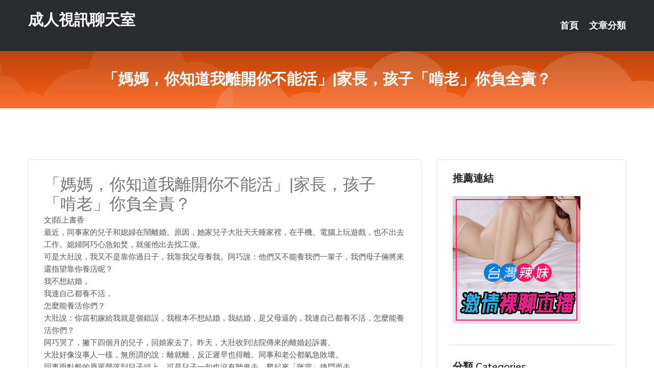

--- FILE ---
content_type: text/html; charset=UTF-8
request_url: http://app.hi5avv3.com/post/31061.html
body_size: 25768
content:
<!DOCTYPE html>
<html lang="zh-Hant-TW">
<head>
<meta charset="utf-8">
<title>「媽媽，你知道我離開你不能活」|家長，孩子「啃老」你負全責？-成人視訊聊天室</title>
<!-- Stylesheets -->
<link href="/css/bootstrap.css" rel="stylesheet">
<link href="/css/style.css" rel="stylesheet">
<link href="/css/responsive.css" rel="stylesheet">
<link href="/css/custom.css" rel="stylesheet">  
<!-- Responsive -->
<meta http-equiv="X-UA-Compatible" content="IE=edge">
<meta name="viewport" content="width=device-width, initial-scale=1.0, maximum-scale=1.0, user-scalable=0">
<!--[if lt IE 9]><script src="https://cdnjs.cloudflare.com/ajax/libs/html5shiv/3.7.3/html5shiv.js"></script><![endif]-->
<!--[if lt IE 9]><script src="/js/respond.js"></script><![endif]-->
</head>

<body>


<div class="page-wrapper">
    
    <!-- Main Header-->
    <header class="main-header header-style-one">
      
        <div class="upper-header">
            <div class="auto-container">
                <div class="main-box clearfix">
                    <div class="logo-box">
                        <div class="logo"><a href="/">成人視訊聊天室</a></div>
                    </div>

                    <div class="nav-outer clearfix">
                        <!-- Main Menu -->
                        <nav class="main-menu navbar-expand-md">
                            <div class="navbar-header">
                                <!-- Toggle Button -->      
                                <button class="navbar-toggler" type="button" data-toggle="collapse" data-target="#navbarSupportedContent" aria-controls="navbarSupportedContent" aria-expanded="false" aria-label="Toggle navigation">
                                    <span class="icofont-navigation-menu"></span> 
								</button>
                            </div>
                            
                            <div class="collapse navbar-collapse clearfix" id="navbarSupportedContent">
                                <ul class="navigation navbar-nav default-hover">
                                    
                                    <li><a href="/">首頁</a></li>
                                    <li class="dropdown"><a href="#">文章分類</a>
                                        <ul>
										<li><a href="/bbs/絲襪美腿">絲襪美腿</a></li><li><a href="/bbs/視訊聊天">視訊聊天</a></li><li><a href="/bbs/健康醫藥">健康醫藥</a></li><li><a href="/bbs/養生觀念">養生觀念</a></li><li><a href="/bbs/育兒分享">育兒分享</a></li><li><a href="/bbs/寵物愛好">寵物愛好</a></li><li><a href="/bbs/娛樂話題">娛樂話題</a></li><li><a href="/bbs/遊戲空間">遊戲空間</a></li><li><a href="/bbs/動漫天地">動漫天地</a></li><li><a href="/bbs/科學新知">科學新知</a></li><li><a href="/bbs/歷史縱橫">歷史縱橫</a></li><li><a href="/bbs/幽默搞笑">幽默搞笑</a></li><li><a href="/bbs/八卦奇聞">八卦奇聞</a></li><li><a href="/bbs/日本AV女優">日本AV女優</a></li><li><a href="/bbs/性愛話題">性愛話題</a></li><li><a href="/bbs/正妹自拍">正妹自拍</a></li><li><a href="/bbs/男女情感">男女情感</a></li><li><a href="/bbs/美女模特">美女模特</a></li><li><a href="/bbs/Av影片">Av影片</a></li>                                        </ul>
                                    </li>
									 
                                </ul>
                            </div>
                        </nav><!-- Main Menu End-->                        
                        <!-- Main Menu End-->
                    </div>
                </div>
            </div>
        </div>

        <!--Sticky Header-->
        <div class="sticky-header">
            <div class="auto-container clearfix">
                <!--Logo-->
                <div class="logo pull-left">
                    <a href="/">成人視訊聊天室</a>
                </div>
                
                <!--Right Col-->
                <div class="right-col pull-right">
                    <!-- Main Menu -->
                    <nav class="main-menu navbar-expand-md">
                        <button class="button navbar-toggler" type="button" data-toggle="collapse" data-target="#navbarSupportedContent1" aria-controls="navbarSupportedContent" aria-expanded="false" aria-label="Toggle navigation">
                            <span class="icon-bar"></span>
                            <span class="icon-bar"></span>
                            <span class="icon-bar"></span>
                        </button>

                          <div class="collapse navbar-collapse" id="navbarSupportedContent1">
                            <ul class="navigation navbar-nav default-hover">
                                    
                                    <li><a href="/">首頁</a></li>
                                    <li class="dropdown"><a href="#">文章分類</a>
                                        <ul>
											<li><a href="/bbs/絲襪美腿">絲襪美腿</a></li><li><a href="/bbs/視訊聊天">視訊聊天</a></li><li><a href="/bbs/健康醫藥">健康醫藥</a></li><li><a href="/bbs/養生觀念">養生觀念</a></li><li><a href="/bbs/育兒分享">育兒分享</a></li><li><a href="/bbs/寵物愛好">寵物愛好</a></li><li><a href="/bbs/娛樂話題">娛樂話題</a></li><li><a href="/bbs/遊戲空間">遊戲空間</a></li><li><a href="/bbs/動漫天地">動漫天地</a></li><li><a href="/bbs/科學新知">科學新知</a></li><li><a href="/bbs/歷史縱橫">歷史縱橫</a></li><li><a href="/bbs/幽默搞笑">幽默搞笑</a></li><li><a href="/bbs/八卦奇聞">八卦奇聞</a></li><li><a href="/bbs/日本AV女優">日本AV女優</a></li><li><a href="/bbs/性愛話題">性愛話題</a></li><li><a href="/bbs/正妹自拍">正妹自拍</a></li><li><a href="/bbs/男女情感">男女情感</a></li><li><a href="/bbs/美女模特">美女模特</a></li><li><a href="/bbs/Av影片">Av影片</a></li>                                        </ul>
                              </li>
                                                                </ul>
                          </div>
                    </nav>
                    <!-- Main Menu End-->
                </div>
                
            </div>
        </div>
        <!--End Sticky Header-->
    </header>
    <!--End Main Header -->    
    <!--Page Title-->
    <section class="page-title">
        <div class="auto-container">
            <h2>「媽媽，你知道我離開你不能活」|家長，孩子「啃老」你負全責？</h2>
        </div>
    </section>
    <!--End Page Title-->
    
    <!--Sidebar Page Container-->
    <div class="sidebar-page-container">
    	<div class="auto-container">
        	<div class="row clearfix">
			
			<!--Content list Side-->
 
	
	<div class="content-side col-lg-8 col-md-12 col-sm-12">
		


		<!--Comments Area-->
		<div class="comments-area">
		
			<!--item Box-->
			<div class="comment-box">
					
					<div class="post" id="post-4460">
			<h2>「媽媽，你知道我離開你不能活」|家長，孩子「啃老」你負全責？</h2>

			<div class="entry" style="font-size: 15px;">
				<p>文|陌上書香</p>
<p>最近，同事家的兒子和媳婦在鬧離婚。原因，她家兒子大壯天天睡家裡，在手機、電腦上玩遊戲，也不出去工作。媳婦阿巧心急如焚，就催他出去找工做。</p>
<p>可是大壯說，我又不是靠你過日子，我靠我父母養我。阿巧說：他們又不能養我們一輩子，我們母子倆將來還指望靠你養活呢？</p>
<p>我不想結婚，</p>
<p>我連自己都養不活，</p>
<p>怎麼能養活你們？</p>
<p>大壯說：你當初嫁給我就是個錯誤，我根本不想結婚，我結婚，是父母逼的，我連自己都養不活，怎麼能養活你們？</p>
<p>阿巧哭了，撇下四個月的兒子，回娘家去了。昨天，大壯收到法院傳來的離婚起訴書。</p>
<p>大壯好像沒事人一樣，無所謂的說：離就離，反正遲早也得離。同事和老公都氣急敗壞。</p>
<p>同事雨點般的辱罵聲落到兒子頭上，可是兒子一句也沒有聽進去，爬起來「咣當」摔門而去。</p>
<p>同事來我家哭訴，說自己非常後悔，當初為了掙錢沒有好好陪伴孩子，平常對孩子一直過於寵愛，養成孩子「衣來伸手飯來張口」壞習慣。可是，現在說什麼已為時已晚。</p>
<p>一、為了掙錢教育別人家的孩子，卻放棄了教育自家的孩子，可是，沒想到後果那麼嚴重。<br />同事以前是代課老師，後來，離開教育崗位就干著家教這個職業。她住在我們家樓上，因為樓層高，不方便，她就在小區另一處租了一個車庫，收拾一下，就成了家教班。</p>
<p>她家兒子讀初二的時候，剛好是叛逆期。那時，也是她家教班特別紅火的時期。</p>
<p>晚上，她把大壯帶到家教班，可是兒子不做作業，凈搗亂。她怎麼說兒子，兒子怎麼和她頂嘴。</p>
<p>為了不影響家教班的氛圍，一怒之下，她讓兒子自己回家寫作業。她老公一直在外地打工。從此，兒子放學就一個人回家。想怎麼玩就怎麼玩。</p>
<p>每晚，她上完家教課再回家，洗洗刷刷，做做家務，已經很累了，對於兒子的作業已經無力過問了，更不用說教育了，只能聽之任之。</p>
<p>初二下學期，兒子在學校開始打群架。開學沒幾天，大壯說堅決不去學校。書不念了。</p>
<p>同事聽說兒子書不念了，當時就暈倒在衛生間。等救醒了，反覆求兒子繼續讀書時，兒子拿出鐵釘在手心狠戳，說如果再讓他讀書，他就不活了。</p>
<p>大壯小時候成績一直很好。初二是他的青春叛逆期，這個時候的孩子的教育尤為重要。耐心的陪護、疏導、引導，會在孩子的心田上播下希望的種子。</p>
<p>好可惜，在孩子成長路上，最需要陪伴的時刻，她選擇了放棄。</p>
<p>中華傳統文化教育大型公益論壇系列紀錄片，《聖賢教育 改變命運》中有一句經典的警世名言：人是能教得好的！好人是教出來的，壞人也是教出來的！</p>
<p>可見家庭教育的重要性！ 可是很多家長卻忽略了。父母的陪伴是最好的教育。孩子在成長的黃金期，離不開父母的細心的陪護。</p>
<p>二、孩子並不是生來就想「啃老」的，可能是你的一步步溺愛，導致了孩子缺乏上進心，養成了他的依賴性。<br />退學後，大壯就迷上了網路遊戲。從此，他開始了不分白天黑夜沒有節制、沒有節奏的生活。同事和老公埋頭繼續忙掙錢。</p>
<p>可能有人會說：這社會，不掙錢怎麼辦？可是你要想清楚，有一個不聽話、不上進，用錢「無底洞」一輩子「啃老」的孩子，你掙多少錢夠他花？</p>
<p>這時候，需要權衡利弊，可以酌情考慮，選擇既能陪護孩子，又能掙錢的工作。也許錢會少掙一點，可是，教育好你的孩子，不是一個家庭最大的事情嗎？</p>
<p>繼續說大壯的成長經歷，這樣的情形持續了7年，也就是說大壯睡家裡，一天到晚玩遊戲，一玩就是7年。</p>
<p>這期間，這孩子也經歷了戀愛、交友一系列青少年在青春期必然經歷的情感成長。</p>
<p>在網上談了一個女朋友，一星期約會一次，每次出去都會向母親伸手要錢，每次拿走兩張紅票子。</p>
<p>女朋友談了一年，人家讓他出去做事，他也出去過一次，到上海打工，去了3個月，他媽媽匯了5000千塊錢生活費給他。</p>
<p>3個月後，他回來了。吃不起苦。女朋友也吹了。人更頹廢。除了在家玩遊戲，就是出去找朋友玩，吃煙、喝酒，都學上了。</p>
<p>他吃煙一天一包，還要吃好煙。三天兩頭跟媽媽要錢。我同事是一邊氣得撞牆，一邊又忍不住給，給，給。他爸爸說不給，讓他自生自滅。</p>
<p>可是我同事捨不得兒子。嘴上罵罵，還是忍不住一次又一次偷偷給兒子錢。說兒子沒錢，如果出去偷錢，那不就是犯罪嗎？</p>
<p>三、這樣的兒子是不是不該結婚？結婚可能坑害一家人？<br />7年後，她托媒人給兒子張羅了一個媳婦。大壯人長得又高又帥，家境也還行。婚前，姑娘對大壯並沒有去深入了解。相親後沒多久，他們就匆匆完婚了。</p>
<p>婚後，阿巧看清了大壯的真「面目」，很後悔，想離婚，但發現自己已經懷孕了。又捨不得打掉孩子。</p>
<p>現在孩子已經四個月了。阿巧回娘家了。婆婆現在家教也不辦了，專職在家帶孩子，大壯還是天天睡床上玩遊戲。不管父母怎麼說，就是油鹽不進。</p>
<p>媳婦回去了。大壯更自由了。他一個人住在家裡的另外一幢房子里。今天，他母親又哭著來告訴我，昨夜，大壯在網上一下子就輸了2萬塊錢。</p>
<p>原來他媽讓他把2萬塊錢轉賬給他的一個表兄弟。他卻把2萬塊輸了。無語。</p>
<p>同事估計腸子都悔青了，可是有什麼用呢？</p>
<p>四、家長，你好好陪伴孩子吧，莫讓你愛的缺席，成為你日後的憾，成為孩子長大後的傷。<br /> 在360問答里搜索：到底賺錢重要，還是在家教育孩子重要？</p>
<p>看到一個答案：若是夫婦有一人已能養家，最好留一人教育孩子，這可是關乎孩子一生幸福以及自己晚年生活的大事，錢賺得再多，沒一個好兒子也白搭。</p>
<p>「媽媽，你知道我離開你就不能活。」同事把他和兒子在微信是的對話，打開給我看，他兒子的意思，他成了今天這個「不成器」的樣子，都是他媽「害」的，說自己在成長的路上，媽媽沒有好好陪伴自己。</p>
<p>他說自己已經喪失了生活的信心和能力。同事淚流滿面：都怪我！他都怪我？我能說什麼，平常和她說了多少次，少掙點錢，多管管兒子。可是，人在金錢面前……</p>
<p>一位教育專家說過：父母在該教育和照顧孩子的時候，千萬不要借口工作忙，而忽略對孩子的陪伴。在年老的時候，一切榮譽和金錢都是過眼雲煙，而一個不成器的孩子，足以讓你晚景慘淡。</p>
<p>兒子將來有出息了，他就不用你再為他花錢，兒子如果走上邪路了，你掙多少錢能夠他花？</p>
<p>為了孩子將來有出息，不「啃老」，從現在開始，好好陪伴你的孩子吧，莫讓你們愛的缺席，成為你們日後的憾，成為孩子長大後的傷。</p>

												
				<table cellpadding="0" cellspacing="0"><tr><td height="20"> </td></tr></table>
</div></div>			</div>
			<!--end item Box-->
		</div>
	</div>
			<!--end Content list Side-->
				
                
                <!--Sidebar Side-->
                <div class="sidebar-side col-lg-4 col-md-12 col-sm-12">
                	<aside class="sidebar default-sidebar">
					
					 <!-- ADS -->
                        <div class="sidebar-widget search-box">
                        	<div class="sidebar-title">
                                <h2>推薦連結</h2>
                            </div>
                        	
							<a href=http://www.p0401.com/ target=_blank><img src="http://60.199.243.193/upload/uid/4382.gif"></a>					  </div>
                        
						
                        <!-- Cat Links -->
                        <div class="sidebar-widget cat-links">
                        	<div class="sidebar-title">
                                <h2>分類 Categories</h2>
                            </div>
                            <ul>
							<li><a href="/bbs/絲襪美腿">絲襪美腿<span>( 731 )</span></a></li><li><a href="/bbs/美女模特">美女模特<span>( 1673 )</span></a></li><li><a href="/bbs/正妹自拍">正妹自拍<span>( 458 )</span></a></li><li><a href="/bbs/日本AV女優">日本AV女優<span>( 274 )</span></a></li><li><a href="/bbs/性愛話題">性愛話題<span>( 2168 )</span></a></li><li><a href="/bbs/男女情感">男女情感<span>( 3960 )</span></a></li><li><a href="/bbs/八卦奇聞">八卦奇聞<span>( 172 )</span></a></li><li><a href="/bbs/幽默搞笑">幽默搞笑<span>( 182 )</span></a></li><li><a href="/bbs/歷史縱橫">歷史縱橫<span>( 1677 )</span></a></li><li><a href="/bbs/科學新知">科學新知<span>( 121 )</span></a></li><li><a href="/bbs/動漫天地">動漫天地<span>( 167 )</span></a></li><li><a href="/bbs/遊戲空間">遊戲空間<span>( 375 )</span></a></li><li><a href="/bbs/娛樂話題">娛樂話題<span>( 1498 )</span></a></li><li><a href="/bbs/寵物愛好">寵物愛好<span>( 184 )</span></a></li><li><a href="/bbs/育兒分享">育兒分享<span>( 1503 )</span></a></li><li><a href="/bbs/養生觀念">養生觀念<span>( 686 )</span></a></li><li><a href="/bbs/健康醫藥">健康醫藥<span>( 197 )</span></a></li><li><a href="/bbs/視訊聊天">視訊聊天<span>( 464 )</span></a></li><li><a href="/bbs/Av影片">Av影片<span>( 23870 )</span></a></li>                            </ul>
                        </div>
						
						
                        <!-- Recent Posts -->
                        <div class="sidebar-widget popular-posts">
                        	<div class="sidebar-title">
                                <h2>相關閱讀</h2>
                            </div>
							
							<article class="post"><div class="text"><a href="/post/4122.html">EKW-048 接吻控制 八乃翼[中文字幕]</a></div></article><article class="post"><div class="text"><a href="/post/11280.html">FSDSS-268 突然暴風雨全身濕透隱約可見胸罩被興奮的男學生逼迫無力抗拒的女</a></div></article><article class="post"><div class="text"><a href="/post/12326.html">(HD) MIAA-252 「舔應該可以吧？」女友的黑辣妹姊姊5分鐘高潮的超快速</a></div></article><article class="post"><div class="text"><a href="/post/22925.html">(HD) ZMEN-008 總是當成自慰對象的叔母終於離婚了！拜託借住後用肉棒幹</a></div></article><article class="post"><div class="text"><a href="/post/6892.html">孩子不肯改錯，家長應該掌握5個要點</a></div></article><article class="post"><div class="text"><a href="/post/18550.html">逆天顏值太犯規！靈氣大眼配上甜笑就勾魂 一雙白嫩美腿</a></div></article><article class="post"><div class="text"><a href="/post/24595.html">情色女王壇蜜發威「露三點」！野外全裸被發現原來是「白虎」一隻...</a></div></article><article class="post"><div class="text"><a href="/post/22835.html">ROE-072 被想當內衣模特兒的叔母豔麗肉體引誘…隨著本能持續沉溺的1週間 春</a></div></article><article class="post"><div class="text"><a href="/post/1602.html">(FHD) JUY-487 被老公上司連幹7天到理性全失… 橋本麗香[有碼高清中</a></div></article><article class="post"><div class="text"><a href="/post/36748.html">IPX-619 形勢逆轉！叫傳播妹結果來的是公司欺侮我的女上司。 讓人生氣！對女</a></div></article>							</div>
                    </aside>
                </div>
				<!--end Sidebar Side-->
            </div>
        </div>
    </div>
    
    
    <!--Main Footer-->
    <footer class="main-footer">
        <div class="auto-container">
        
            <!--Widgets Section-->
            <div class="widgets-section">
                <div class="row clearfix">
                    
                    <!--Big Column-->
                    <div class="big-column col-lg-12 col-md-12 col-sm-12">
                        <div class="row clearfix">
                        
                            <!--Footer Column-->
                            <div class="footer-column col-lg-12 col-md-12 col-sm-12 footer-tags" align="center">
							<a href="http://2117856.uk3239.com">live 173免費視訊聊天室
</a><a href="http://1797384.hku039.com">173免費視訊秀
</a><a href="http://212884.uuk679.com">UT美女視訊聊天室
</a><a href="http://1765692.h235uu.com">免費裸體美女聊天室
</a><a href="http://1765675.h675tt.com">台灣裸聊免費視頻
</a><a href="http://1765726.k883ee.com">美女主播聊天室
</a><a href="http://344890.k66hh.com">85st,日本三級色情片/a>
</a><a href="http://488411.uy23r.com">mmbox彩虹最刺激的直播app全國獵豔,live173免費</a><a href="http://336714.te75h.com">mm夜色真人秀視頻直播 ,成人黃色視頻
</a><a href="http://354598.mh66y.com">mm夜色視頻交友 床上直播 ,富婆富姐交友網站
</a><a href="http://470730.skh33.com">live173特別黃的直播app ,色聊聊天室
</a><a href="http://341824.hge107.com">女性聊天室,尼克成˙人貼圖區
</a><a href="http://337254.efu089.com">真愛旅舍不收費 晚上看的免費直播 ,live173激情視頻直</a><a href="http://344685.hea029.com">視訊網,俏麗佳人影音聊天室
</a><a href="http://470951.uss78.com">同城寂寞交友聊吧,戀戀真人視頻聊天室
</a><a href="http://337137.yus094.com">色裸聊直播間,真人美女視頻交友
</a><a href="http://367030.mkgg82.com">美女色情人體圖片,免費a片線上看
</a><a href="http://367157.h622h.com">撩妺笑話 ,美女秀視頻娛樂社區
</a><a href="http://www.yss76.com">live173影音live秀-免費視訊
</a><a href="http://mh66y.com">免費影音視訊聊聊天室
</a><a href="http://me02me.com">mmbox視訊聊天室
</a><a href="http://www.ctiop55.com">台灣甜心真人裸聊直播
</a><a href="http://ykh018.com">台灣UU夜間美女直播間
</a><a href="http://www.ya33f.com">真愛旅舍直播聊天室
</a><a href="http://www.me01me.com">meme104視訊聊天室
</a><a href="http://www.bkmpw2.com">性愛裸聊直播間視頻聊天室
</a><a href="http://www.hyk23.com">台灣戀戀視頻聊天室-裸聊直播間
</a><a href="http://ut293.com">影音視訊聊天室
</a><a href="http://s383a383.net">台灣視訊聊天網-裸聊
</a><a href="http://www.mkg93.com">173免費視訊美女
</a
<a href="http://1784729.yu88t.com">戀戀視頻聊天室
</a><a href="http://2117841.k26yh.com">台灣UT成人直播平台
</a><a href="http://1725569.efu0880.com">台灣UT173視訊美女直播平台
</a><a href="http://1765790.ys29s.com">裸聊開放女qq號碼
</a><a href="http://1784575.h576k.com">免費進入裸聊室
</a><a href="http://1700729.syk002.com">台灣MM視頻聊天室
</a><a href="http://488332.uy23r.com">s383直播免費觀看 ,真愛旅舍激情視頻直播間
</a><a href="http://337279.gry111.com">mm夜色黃播app ,視訊正妹
</a><a href="http://341937.yk22e.com">日本色情AV人妻視頻,線上視訊下載
</a><a href="http://344589.hge100.com">一夜i情聊天室,苗栗人聊天室
</a><a href="http://488358.f756w.com">知名辣模遭扒衣,後宮特別黃的直播app
</a><a href="http://345047.efu084.com">成人交友聊天,短裙長腿美女車模
</a><a href="http://470060.xkk57a.com">視訊美女戀愛ing,173免費視訊秀
</a><a href="http://469897.k66yy.com">成人狠狠擼影院,三級毛片視頻
</a><a href="http://366929.k56ss.com">後宮夜間美女直播間 ,拉拉語音視頻聊天室
</a><a href="http://342118.fkm065.com">韓國情˙色電影推薦,伊莉影片區
</a><a href="http://367284.ky32y.com">戀愛ing視訊,女性開放聊天室
</a><a href="http://469850.ss87k.com">韓國輕色系電影,showlive 視訊網
</a><a href="http://app5578.com">live173影音live秀
</a><a href="http://www.mkg82.com">免費同城交友聊天室
</a><a href="http://h63ee.com">ut聊天室
</a><a href="http://ye56m.com">視頻啪啪免費聊天室
</a><a href="http://hs637a.com">live173影音live秀-免費視訊
</a><a href="http://by75k.com">live173 視訊美女
</a><a href="http://yy0204.com">真愛直播-真愛旅舍聊天室
</a><a href="http://www.kh599.com">live173免費視訊美女
</a><a href="http://www.btfxxx.com">一夜情視訊聊天室
</a><a href="http://sfsf52.com">台灣免費裸聊視訊聊天室
</a><a href="http://www.syt69.com">真愛旅舍視頻聊天室
</a><a href="http://jpmke.com">一對一視訊辣妹
</a							   </div>
                        </div>
                    </div>
                </div>
            </div>
        </div>
        
        <!--Footer Bottom-->
        <div class="footer-bottom">
            <div class="auto-container">
                <div class="clearfix">
                    <div class="pull-center" align="center">
                        <div class="copyright">&copy; 2026 <a href="/">成人視訊聊天室</a> All Right Reserved.</div>
                    </div>
                </div>
            </div>
        </div>
    </footer>
    <!--End Main Footer-->
</div>

<!--Scroll to top-->
<div class="scroll-to-top scroll-to-target" data-target="html"><span class="icofont-long-arrow-up"></span></div>
<script src="/js/jquery.js"></script> 
<script src="/js/popper.min.js"></script>
<script src="/js/bootstrap.min.js"></script>

<script src="/js/owl.js"></script>
<script src="/js/wow.js"></script>
<script src="/js/validate.js"></script>

<script src="/js/appear.js"></script>
<script src="/js/script.js"></script>


</body>
</html>

